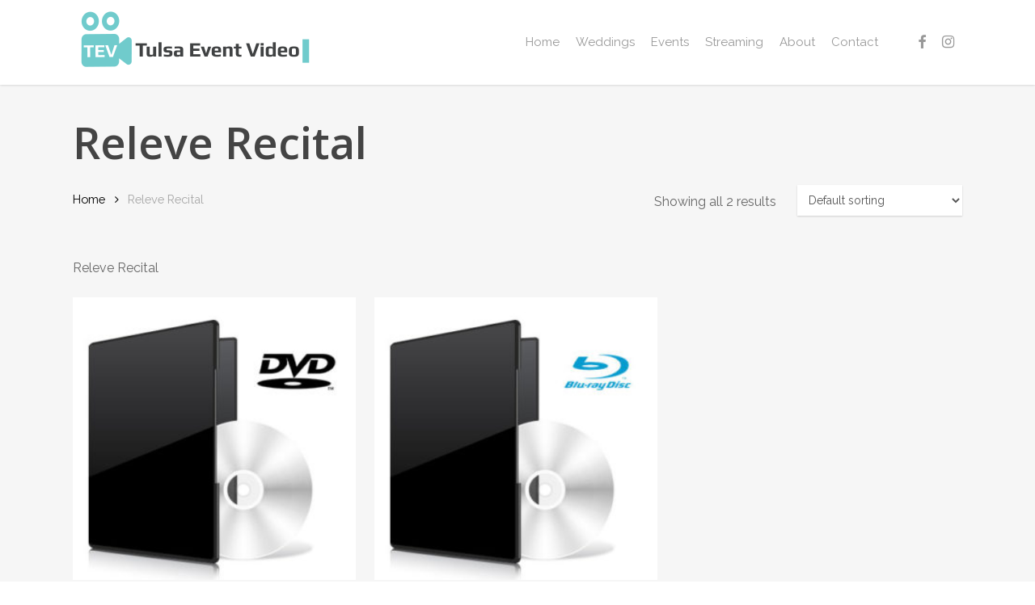

--- FILE ---
content_type: text/html; charset=utf-8
request_url: https://www.google.com/recaptcha/api2/anchor?ar=1&k=6LeaTocUAAAAAPYmFx9Sue_wM5P0uz6aGKFegMnj&co=aHR0cHM6Ly93d3cudHVsc2FldmVudHZpZGVvLmNvbTo0NDM.&hl=en&v=PoyoqOPhxBO7pBk68S4YbpHZ&size=invisible&anchor-ms=20000&execute-ms=30000&cb=uqxxjpoljxcu
body_size: 48814
content:
<!DOCTYPE HTML><html dir="ltr" lang="en"><head><meta http-equiv="Content-Type" content="text/html; charset=UTF-8">
<meta http-equiv="X-UA-Compatible" content="IE=edge">
<title>reCAPTCHA</title>
<style type="text/css">
/* cyrillic-ext */
@font-face {
  font-family: 'Roboto';
  font-style: normal;
  font-weight: 400;
  font-stretch: 100%;
  src: url(//fonts.gstatic.com/s/roboto/v48/KFO7CnqEu92Fr1ME7kSn66aGLdTylUAMa3GUBHMdazTgWw.woff2) format('woff2');
  unicode-range: U+0460-052F, U+1C80-1C8A, U+20B4, U+2DE0-2DFF, U+A640-A69F, U+FE2E-FE2F;
}
/* cyrillic */
@font-face {
  font-family: 'Roboto';
  font-style: normal;
  font-weight: 400;
  font-stretch: 100%;
  src: url(//fonts.gstatic.com/s/roboto/v48/KFO7CnqEu92Fr1ME7kSn66aGLdTylUAMa3iUBHMdazTgWw.woff2) format('woff2');
  unicode-range: U+0301, U+0400-045F, U+0490-0491, U+04B0-04B1, U+2116;
}
/* greek-ext */
@font-face {
  font-family: 'Roboto';
  font-style: normal;
  font-weight: 400;
  font-stretch: 100%;
  src: url(//fonts.gstatic.com/s/roboto/v48/KFO7CnqEu92Fr1ME7kSn66aGLdTylUAMa3CUBHMdazTgWw.woff2) format('woff2');
  unicode-range: U+1F00-1FFF;
}
/* greek */
@font-face {
  font-family: 'Roboto';
  font-style: normal;
  font-weight: 400;
  font-stretch: 100%;
  src: url(//fonts.gstatic.com/s/roboto/v48/KFO7CnqEu92Fr1ME7kSn66aGLdTylUAMa3-UBHMdazTgWw.woff2) format('woff2');
  unicode-range: U+0370-0377, U+037A-037F, U+0384-038A, U+038C, U+038E-03A1, U+03A3-03FF;
}
/* math */
@font-face {
  font-family: 'Roboto';
  font-style: normal;
  font-weight: 400;
  font-stretch: 100%;
  src: url(//fonts.gstatic.com/s/roboto/v48/KFO7CnqEu92Fr1ME7kSn66aGLdTylUAMawCUBHMdazTgWw.woff2) format('woff2');
  unicode-range: U+0302-0303, U+0305, U+0307-0308, U+0310, U+0312, U+0315, U+031A, U+0326-0327, U+032C, U+032F-0330, U+0332-0333, U+0338, U+033A, U+0346, U+034D, U+0391-03A1, U+03A3-03A9, U+03B1-03C9, U+03D1, U+03D5-03D6, U+03F0-03F1, U+03F4-03F5, U+2016-2017, U+2034-2038, U+203C, U+2040, U+2043, U+2047, U+2050, U+2057, U+205F, U+2070-2071, U+2074-208E, U+2090-209C, U+20D0-20DC, U+20E1, U+20E5-20EF, U+2100-2112, U+2114-2115, U+2117-2121, U+2123-214F, U+2190, U+2192, U+2194-21AE, U+21B0-21E5, U+21F1-21F2, U+21F4-2211, U+2213-2214, U+2216-22FF, U+2308-230B, U+2310, U+2319, U+231C-2321, U+2336-237A, U+237C, U+2395, U+239B-23B7, U+23D0, U+23DC-23E1, U+2474-2475, U+25AF, U+25B3, U+25B7, U+25BD, U+25C1, U+25CA, U+25CC, U+25FB, U+266D-266F, U+27C0-27FF, U+2900-2AFF, U+2B0E-2B11, U+2B30-2B4C, U+2BFE, U+3030, U+FF5B, U+FF5D, U+1D400-1D7FF, U+1EE00-1EEFF;
}
/* symbols */
@font-face {
  font-family: 'Roboto';
  font-style: normal;
  font-weight: 400;
  font-stretch: 100%;
  src: url(//fonts.gstatic.com/s/roboto/v48/KFO7CnqEu92Fr1ME7kSn66aGLdTylUAMaxKUBHMdazTgWw.woff2) format('woff2');
  unicode-range: U+0001-000C, U+000E-001F, U+007F-009F, U+20DD-20E0, U+20E2-20E4, U+2150-218F, U+2190, U+2192, U+2194-2199, U+21AF, U+21E6-21F0, U+21F3, U+2218-2219, U+2299, U+22C4-22C6, U+2300-243F, U+2440-244A, U+2460-24FF, U+25A0-27BF, U+2800-28FF, U+2921-2922, U+2981, U+29BF, U+29EB, U+2B00-2BFF, U+4DC0-4DFF, U+FFF9-FFFB, U+10140-1018E, U+10190-1019C, U+101A0, U+101D0-101FD, U+102E0-102FB, U+10E60-10E7E, U+1D2C0-1D2D3, U+1D2E0-1D37F, U+1F000-1F0FF, U+1F100-1F1AD, U+1F1E6-1F1FF, U+1F30D-1F30F, U+1F315, U+1F31C, U+1F31E, U+1F320-1F32C, U+1F336, U+1F378, U+1F37D, U+1F382, U+1F393-1F39F, U+1F3A7-1F3A8, U+1F3AC-1F3AF, U+1F3C2, U+1F3C4-1F3C6, U+1F3CA-1F3CE, U+1F3D4-1F3E0, U+1F3ED, U+1F3F1-1F3F3, U+1F3F5-1F3F7, U+1F408, U+1F415, U+1F41F, U+1F426, U+1F43F, U+1F441-1F442, U+1F444, U+1F446-1F449, U+1F44C-1F44E, U+1F453, U+1F46A, U+1F47D, U+1F4A3, U+1F4B0, U+1F4B3, U+1F4B9, U+1F4BB, U+1F4BF, U+1F4C8-1F4CB, U+1F4D6, U+1F4DA, U+1F4DF, U+1F4E3-1F4E6, U+1F4EA-1F4ED, U+1F4F7, U+1F4F9-1F4FB, U+1F4FD-1F4FE, U+1F503, U+1F507-1F50B, U+1F50D, U+1F512-1F513, U+1F53E-1F54A, U+1F54F-1F5FA, U+1F610, U+1F650-1F67F, U+1F687, U+1F68D, U+1F691, U+1F694, U+1F698, U+1F6AD, U+1F6B2, U+1F6B9-1F6BA, U+1F6BC, U+1F6C6-1F6CF, U+1F6D3-1F6D7, U+1F6E0-1F6EA, U+1F6F0-1F6F3, U+1F6F7-1F6FC, U+1F700-1F7FF, U+1F800-1F80B, U+1F810-1F847, U+1F850-1F859, U+1F860-1F887, U+1F890-1F8AD, U+1F8B0-1F8BB, U+1F8C0-1F8C1, U+1F900-1F90B, U+1F93B, U+1F946, U+1F984, U+1F996, U+1F9E9, U+1FA00-1FA6F, U+1FA70-1FA7C, U+1FA80-1FA89, U+1FA8F-1FAC6, U+1FACE-1FADC, U+1FADF-1FAE9, U+1FAF0-1FAF8, U+1FB00-1FBFF;
}
/* vietnamese */
@font-face {
  font-family: 'Roboto';
  font-style: normal;
  font-weight: 400;
  font-stretch: 100%;
  src: url(//fonts.gstatic.com/s/roboto/v48/KFO7CnqEu92Fr1ME7kSn66aGLdTylUAMa3OUBHMdazTgWw.woff2) format('woff2');
  unicode-range: U+0102-0103, U+0110-0111, U+0128-0129, U+0168-0169, U+01A0-01A1, U+01AF-01B0, U+0300-0301, U+0303-0304, U+0308-0309, U+0323, U+0329, U+1EA0-1EF9, U+20AB;
}
/* latin-ext */
@font-face {
  font-family: 'Roboto';
  font-style: normal;
  font-weight: 400;
  font-stretch: 100%;
  src: url(//fonts.gstatic.com/s/roboto/v48/KFO7CnqEu92Fr1ME7kSn66aGLdTylUAMa3KUBHMdazTgWw.woff2) format('woff2');
  unicode-range: U+0100-02BA, U+02BD-02C5, U+02C7-02CC, U+02CE-02D7, U+02DD-02FF, U+0304, U+0308, U+0329, U+1D00-1DBF, U+1E00-1E9F, U+1EF2-1EFF, U+2020, U+20A0-20AB, U+20AD-20C0, U+2113, U+2C60-2C7F, U+A720-A7FF;
}
/* latin */
@font-face {
  font-family: 'Roboto';
  font-style: normal;
  font-weight: 400;
  font-stretch: 100%;
  src: url(//fonts.gstatic.com/s/roboto/v48/KFO7CnqEu92Fr1ME7kSn66aGLdTylUAMa3yUBHMdazQ.woff2) format('woff2');
  unicode-range: U+0000-00FF, U+0131, U+0152-0153, U+02BB-02BC, U+02C6, U+02DA, U+02DC, U+0304, U+0308, U+0329, U+2000-206F, U+20AC, U+2122, U+2191, U+2193, U+2212, U+2215, U+FEFF, U+FFFD;
}
/* cyrillic-ext */
@font-face {
  font-family: 'Roboto';
  font-style: normal;
  font-weight: 500;
  font-stretch: 100%;
  src: url(//fonts.gstatic.com/s/roboto/v48/KFO7CnqEu92Fr1ME7kSn66aGLdTylUAMa3GUBHMdazTgWw.woff2) format('woff2');
  unicode-range: U+0460-052F, U+1C80-1C8A, U+20B4, U+2DE0-2DFF, U+A640-A69F, U+FE2E-FE2F;
}
/* cyrillic */
@font-face {
  font-family: 'Roboto';
  font-style: normal;
  font-weight: 500;
  font-stretch: 100%;
  src: url(//fonts.gstatic.com/s/roboto/v48/KFO7CnqEu92Fr1ME7kSn66aGLdTylUAMa3iUBHMdazTgWw.woff2) format('woff2');
  unicode-range: U+0301, U+0400-045F, U+0490-0491, U+04B0-04B1, U+2116;
}
/* greek-ext */
@font-face {
  font-family: 'Roboto';
  font-style: normal;
  font-weight: 500;
  font-stretch: 100%;
  src: url(//fonts.gstatic.com/s/roboto/v48/KFO7CnqEu92Fr1ME7kSn66aGLdTylUAMa3CUBHMdazTgWw.woff2) format('woff2');
  unicode-range: U+1F00-1FFF;
}
/* greek */
@font-face {
  font-family: 'Roboto';
  font-style: normal;
  font-weight: 500;
  font-stretch: 100%;
  src: url(//fonts.gstatic.com/s/roboto/v48/KFO7CnqEu92Fr1ME7kSn66aGLdTylUAMa3-UBHMdazTgWw.woff2) format('woff2');
  unicode-range: U+0370-0377, U+037A-037F, U+0384-038A, U+038C, U+038E-03A1, U+03A3-03FF;
}
/* math */
@font-face {
  font-family: 'Roboto';
  font-style: normal;
  font-weight: 500;
  font-stretch: 100%;
  src: url(//fonts.gstatic.com/s/roboto/v48/KFO7CnqEu92Fr1ME7kSn66aGLdTylUAMawCUBHMdazTgWw.woff2) format('woff2');
  unicode-range: U+0302-0303, U+0305, U+0307-0308, U+0310, U+0312, U+0315, U+031A, U+0326-0327, U+032C, U+032F-0330, U+0332-0333, U+0338, U+033A, U+0346, U+034D, U+0391-03A1, U+03A3-03A9, U+03B1-03C9, U+03D1, U+03D5-03D6, U+03F0-03F1, U+03F4-03F5, U+2016-2017, U+2034-2038, U+203C, U+2040, U+2043, U+2047, U+2050, U+2057, U+205F, U+2070-2071, U+2074-208E, U+2090-209C, U+20D0-20DC, U+20E1, U+20E5-20EF, U+2100-2112, U+2114-2115, U+2117-2121, U+2123-214F, U+2190, U+2192, U+2194-21AE, U+21B0-21E5, U+21F1-21F2, U+21F4-2211, U+2213-2214, U+2216-22FF, U+2308-230B, U+2310, U+2319, U+231C-2321, U+2336-237A, U+237C, U+2395, U+239B-23B7, U+23D0, U+23DC-23E1, U+2474-2475, U+25AF, U+25B3, U+25B7, U+25BD, U+25C1, U+25CA, U+25CC, U+25FB, U+266D-266F, U+27C0-27FF, U+2900-2AFF, U+2B0E-2B11, U+2B30-2B4C, U+2BFE, U+3030, U+FF5B, U+FF5D, U+1D400-1D7FF, U+1EE00-1EEFF;
}
/* symbols */
@font-face {
  font-family: 'Roboto';
  font-style: normal;
  font-weight: 500;
  font-stretch: 100%;
  src: url(//fonts.gstatic.com/s/roboto/v48/KFO7CnqEu92Fr1ME7kSn66aGLdTylUAMaxKUBHMdazTgWw.woff2) format('woff2');
  unicode-range: U+0001-000C, U+000E-001F, U+007F-009F, U+20DD-20E0, U+20E2-20E4, U+2150-218F, U+2190, U+2192, U+2194-2199, U+21AF, U+21E6-21F0, U+21F3, U+2218-2219, U+2299, U+22C4-22C6, U+2300-243F, U+2440-244A, U+2460-24FF, U+25A0-27BF, U+2800-28FF, U+2921-2922, U+2981, U+29BF, U+29EB, U+2B00-2BFF, U+4DC0-4DFF, U+FFF9-FFFB, U+10140-1018E, U+10190-1019C, U+101A0, U+101D0-101FD, U+102E0-102FB, U+10E60-10E7E, U+1D2C0-1D2D3, U+1D2E0-1D37F, U+1F000-1F0FF, U+1F100-1F1AD, U+1F1E6-1F1FF, U+1F30D-1F30F, U+1F315, U+1F31C, U+1F31E, U+1F320-1F32C, U+1F336, U+1F378, U+1F37D, U+1F382, U+1F393-1F39F, U+1F3A7-1F3A8, U+1F3AC-1F3AF, U+1F3C2, U+1F3C4-1F3C6, U+1F3CA-1F3CE, U+1F3D4-1F3E0, U+1F3ED, U+1F3F1-1F3F3, U+1F3F5-1F3F7, U+1F408, U+1F415, U+1F41F, U+1F426, U+1F43F, U+1F441-1F442, U+1F444, U+1F446-1F449, U+1F44C-1F44E, U+1F453, U+1F46A, U+1F47D, U+1F4A3, U+1F4B0, U+1F4B3, U+1F4B9, U+1F4BB, U+1F4BF, U+1F4C8-1F4CB, U+1F4D6, U+1F4DA, U+1F4DF, U+1F4E3-1F4E6, U+1F4EA-1F4ED, U+1F4F7, U+1F4F9-1F4FB, U+1F4FD-1F4FE, U+1F503, U+1F507-1F50B, U+1F50D, U+1F512-1F513, U+1F53E-1F54A, U+1F54F-1F5FA, U+1F610, U+1F650-1F67F, U+1F687, U+1F68D, U+1F691, U+1F694, U+1F698, U+1F6AD, U+1F6B2, U+1F6B9-1F6BA, U+1F6BC, U+1F6C6-1F6CF, U+1F6D3-1F6D7, U+1F6E0-1F6EA, U+1F6F0-1F6F3, U+1F6F7-1F6FC, U+1F700-1F7FF, U+1F800-1F80B, U+1F810-1F847, U+1F850-1F859, U+1F860-1F887, U+1F890-1F8AD, U+1F8B0-1F8BB, U+1F8C0-1F8C1, U+1F900-1F90B, U+1F93B, U+1F946, U+1F984, U+1F996, U+1F9E9, U+1FA00-1FA6F, U+1FA70-1FA7C, U+1FA80-1FA89, U+1FA8F-1FAC6, U+1FACE-1FADC, U+1FADF-1FAE9, U+1FAF0-1FAF8, U+1FB00-1FBFF;
}
/* vietnamese */
@font-face {
  font-family: 'Roboto';
  font-style: normal;
  font-weight: 500;
  font-stretch: 100%;
  src: url(//fonts.gstatic.com/s/roboto/v48/KFO7CnqEu92Fr1ME7kSn66aGLdTylUAMa3OUBHMdazTgWw.woff2) format('woff2');
  unicode-range: U+0102-0103, U+0110-0111, U+0128-0129, U+0168-0169, U+01A0-01A1, U+01AF-01B0, U+0300-0301, U+0303-0304, U+0308-0309, U+0323, U+0329, U+1EA0-1EF9, U+20AB;
}
/* latin-ext */
@font-face {
  font-family: 'Roboto';
  font-style: normal;
  font-weight: 500;
  font-stretch: 100%;
  src: url(//fonts.gstatic.com/s/roboto/v48/KFO7CnqEu92Fr1ME7kSn66aGLdTylUAMa3KUBHMdazTgWw.woff2) format('woff2');
  unicode-range: U+0100-02BA, U+02BD-02C5, U+02C7-02CC, U+02CE-02D7, U+02DD-02FF, U+0304, U+0308, U+0329, U+1D00-1DBF, U+1E00-1E9F, U+1EF2-1EFF, U+2020, U+20A0-20AB, U+20AD-20C0, U+2113, U+2C60-2C7F, U+A720-A7FF;
}
/* latin */
@font-face {
  font-family: 'Roboto';
  font-style: normal;
  font-weight: 500;
  font-stretch: 100%;
  src: url(//fonts.gstatic.com/s/roboto/v48/KFO7CnqEu92Fr1ME7kSn66aGLdTylUAMa3yUBHMdazQ.woff2) format('woff2');
  unicode-range: U+0000-00FF, U+0131, U+0152-0153, U+02BB-02BC, U+02C6, U+02DA, U+02DC, U+0304, U+0308, U+0329, U+2000-206F, U+20AC, U+2122, U+2191, U+2193, U+2212, U+2215, U+FEFF, U+FFFD;
}
/* cyrillic-ext */
@font-face {
  font-family: 'Roboto';
  font-style: normal;
  font-weight: 900;
  font-stretch: 100%;
  src: url(//fonts.gstatic.com/s/roboto/v48/KFO7CnqEu92Fr1ME7kSn66aGLdTylUAMa3GUBHMdazTgWw.woff2) format('woff2');
  unicode-range: U+0460-052F, U+1C80-1C8A, U+20B4, U+2DE0-2DFF, U+A640-A69F, U+FE2E-FE2F;
}
/* cyrillic */
@font-face {
  font-family: 'Roboto';
  font-style: normal;
  font-weight: 900;
  font-stretch: 100%;
  src: url(//fonts.gstatic.com/s/roboto/v48/KFO7CnqEu92Fr1ME7kSn66aGLdTylUAMa3iUBHMdazTgWw.woff2) format('woff2');
  unicode-range: U+0301, U+0400-045F, U+0490-0491, U+04B0-04B1, U+2116;
}
/* greek-ext */
@font-face {
  font-family: 'Roboto';
  font-style: normal;
  font-weight: 900;
  font-stretch: 100%;
  src: url(//fonts.gstatic.com/s/roboto/v48/KFO7CnqEu92Fr1ME7kSn66aGLdTylUAMa3CUBHMdazTgWw.woff2) format('woff2');
  unicode-range: U+1F00-1FFF;
}
/* greek */
@font-face {
  font-family: 'Roboto';
  font-style: normal;
  font-weight: 900;
  font-stretch: 100%;
  src: url(//fonts.gstatic.com/s/roboto/v48/KFO7CnqEu92Fr1ME7kSn66aGLdTylUAMa3-UBHMdazTgWw.woff2) format('woff2');
  unicode-range: U+0370-0377, U+037A-037F, U+0384-038A, U+038C, U+038E-03A1, U+03A3-03FF;
}
/* math */
@font-face {
  font-family: 'Roboto';
  font-style: normal;
  font-weight: 900;
  font-stretch: 100%;
  src: url(//fonts.gstatic.com/s/roboto/v48/KFO7CnqEu92Fr1ME7kSn66aGLdTylUAMawCUBHMdazTgWw.woff2) format('woff2');
  unicode-range: U+0302-0303, U+0305, U+0307-0308, U+0310, U+0312, U+0315, U+031A, U+0326-0327, U+032C, U+032F-0330, U+0332-0333, U+0338, U+033A, U+0346, U+034D, U+0391-03A1, U+03A3-03A9, U+03B1-03C9, U+03D1, U+03D5-03D6, U+03F0-03F1, U+03F4-03F5, U+2016-2017, U+2034-2038, U+203C, U+2040, U+2043, U+2047, U+2050, U+2057, U+205F, U+2070-2071, U+2074-208E, U+2090-209C, U+20D0-20DC, U+20E1, U+20E5-20EF, U+2100-2112, U+2114-2115, U+2117-2121, U+2123-214F, U+2190, U+2192, U+2194-21AE, U+21B0-21E5, U+21F1-21F2, U+21F4-2211, U+2213-2214, U+2216-22FF, U+2308-230B, U+2310, U+2319, U+231C-2321, U+2336-237A, U+237C, U+2395, U+239B-23B7, U+23D0, U+23DC-23E1, U+2474-2475, U+25AF, U+25B3, U+25B7, U+25BD, U+25C1, U+25CA, U+25CC, U+25FB, U+266D-266F, U+27C0-27FF, U+2900-2AFF, U+2B0E-2B11, U+2B30-2B4C, U+2BFE, U+3030, U+FF5B, U+FF5D, U+1D400-1D7FF, U+1EE00-1EEFF;
}
/* symbols */
@font-face {
  font-family: 'Roboto';
  font-style: normal;
  font-weight: 900;
  font-stretch: 100%;
  src: url(//fonts.gstatic.com/s/roboto/v48/KFO7CnqEu92Fr1ME7kSn66aGLdTylUAMaxKUBHMdazTgWw.woff2) format('woff2');
  unicode-range: U+0001-000C, U+000E-001F, U+007F-009F, U+20DD-20E0, U+20E2-20E4, U+2150-218F, U+2190, U+2192, U+2194-2199, U+21AF, U+21E6-21F0, U+21F3, U+2218-2219, U+2299, U+22C4-22C6, U+2300-243F, U+2440-244A, U+2460-24FF, U+25A0-27BF, U+2800-28FF, U+2921-2922, U+2981, U+29BF, U+29EB, U+2B00-2BFF, U+4DC0-4DFF, U+FFF9-FFFB, U+10140-1018E, U+10190-1019C, U+101A0, U+101D0-101FD, U+102E0-102FB, U+10E60-10E7E, U+1D2C0-1D2D3, U+1D2E0-1D37F, U+1F000-1F0FF, U+1F100-1F1AD, U+1F1E6-1F1FF, U+1F30D-1F30F, U+1F315, U+1F31C, U+1F31E, U+1F320-1F32C, U+1F336, U+1F378, U+1F37D, U+1F382, U+1F393-1F39F, U+1F3A7-1F3A8, U+1F3AC-1F3AF, U+1F3C2, U+1F3C4-1F3C6, U+1F3CA-1F3CE, U+1F3D4-1F3E0, U+1F3ED, U+1F3F1-1F3F3, U+1F3F5-1F3F7, U+1F408, U+1F415, U+1F41F, U+1F426, U+1F43F, U+1F441-1F442, U+1F444, U+1F446-1F449, U+1F44C-1F44E, U+1F453, U+1F46A, U+1F47D, U+1F4A3, U+1F4B0, U+1F4B3, U+1F4B9, U+1F4BB, U+1F4BF, U+1F4C8-1F4CB, U+1F4D6, U+1F4DA, U+1F4DF, U+1F4E3-1F4E6, U+1F4EA-1F4ED, U+1F4F7, U+1F4F9-1F4FB, U+1F4FD-1F4FE, U+1F503, U+1F507-1F50B, U+1F50D, U+1F512-1F513, U+1F53E-1F54A, U+1F54F-1F5FA, U+1F610, U+1F650-1F67F, U+1F687, U+1F68D, U+1F691, U+1F694, U+1F698, U+1F6AD, U+1F6B2, U+1F6B9-1F6BA, U+1F6BC, U+1F6C6-1F6CF, U+1F6D3-1F6D7, U+1F6E0-1F6EA, U+1F6F0-1F6F3, U+1F6F7-1F6FC, U+1F700-1F7FF, U+1F800-1F80B, U+1F810-1F847, U+1F850-1F859, U+1F860-1F887, U+1F890-1F8AD, U+1F8B0-1F8BB, U+1F8C0-1F8C1, U+1F900-1F90B, U+1F93B, U+1F946, U+1F984, U+1F996, U+1F9E9, U+1FA00-1FA6F, U+1FA70-1FA7C, U+1FA80-1FA89, U+1FA8F-1FAC6, U+1FACE-1FADC, U+1FADF-1FAE9, U+1FAF0-1FAF8, U+1FB00-1FBFF;
}
/* vietnamese */
@font-face {
  font-family: 'Roboto';
  font-style: normal;
  font-weight: 900;
  font-stretch: 100%;
  src: url(//fonts.gstatic.com/s/roboto/v48/KFO7CnqEu92Fr1ME7kSn66aGLdTylUAMa3OUBHMdazTgWw.woff2) format('woff2');
  unicode-range: U+0102-0103, U+0110-0111, U+0128-0129, U+0168-0169, U+01A0-01A1, U+01AF-01B0, U+0300-0301, U+0303-0304, U+0308-0309, U+0323, U+0329, U+1EA0-1EF9, U+20AB;
}
/* latin-ext */
@font-face {
  font-family: 'Roboto';
  font-style: normal;
  font-weight: 900;
  font-stretch: 100%;
  src: url(//fonts.gstatic.com/s/roboto/v48/KFO7CnqEu92Fr1ME7kSn66aGLdTylUAMa3KUBHMdazTgWw.woff2) format('woff2');
  unicode-range: U+0100-02BA, U+02BD-02C5, U+02C7-02CC, U+02CE-02D7, U+02DD-02FF, U+0304, U+0308, U+0329, U+1D00-1DBF, U+1E00-1E9F, U+1EF2-1EFF, U+2020, U+20A0-20AB, U+20AD-20C0, U+2113, U+2C60-2C7F, U+A720-A7FF;
}
/* latin */
@font-face {
  font-family: 'Roboto';
  font-style: normal;
  font-weight: 900;
  font-stretch: 100%;
  src: url(//fonts.gstatic.com/s/roboto/v48/KFO7CnqEu92Fr1ME7kSn66aGLdTylUAMa3yUBHMdazQ.woff2) format('woff2');
  unicode-range: U+0000-00FF, U+0131, U+0152-0153, U+02BB-02BC, U+02C6, U+02DA, U+02DC, U+0304, U+0308, U+0329, U+2000-206F, U+20AC, U+2122, U+2191, U+2193, U+2212, U+2215, U+FEFF, U+FFFD;
}

</style>
<link rel="stylesheet" type="text/css" href="https://www.gstatic.com/recaptcha/releases/PoyoqOPhxBO7pBk68S4YbpHZ/styles__ltr.css">
<script nonce="tqypheJN0kFRhLjcdIy2IQ" type="text/javascript">window['__recaptcha_api'] = 'https://www.google.com/recaptcha/api2/';</script>
<script type="text/javascript" src="https://www.gstatic.com/recaptcha/releases/PoyoqOPhxBO7pBk68S4YbpHZ/recaptcha__en.js" nonce="tqypheJN0kFRhLjcdIy2IQ">
      
    </script></head>
<body><div id="rc-anchor-alert" class="rc-anchor-alert"></div>
<input type="hidden" id="recaptcha-token" value="[base64]">
<script type="text/javascript" nonce="tqypheJN0kFRhLjcdIy2IQ">
      recaptcha.anchor.Main.init("[\x22ainput\x22,[\x22bgdata\x22,\x22\x22,\[base64]/[base64]/[base64]/[base64]/[base64]/[base64]/KGcoTywyNTMsTy5PKSxVRyhPLEMpKTpnKE8sMjUzLEMpLE8pKSxsKSksTykpfSxieT1mdW5jdGlvbihDLE8sdSxsKXtmb3IobD0odT1SKEMpLDApO08+MDtPLS0pbD1sPDw4fFooQyk7ZyhDLHUsbCl9LFVHPWZ1bmN0aW9uKEMsTyl7Qy5pLmxlbmd0aD4xMDQ/[base64]/[base64]/[base64]/[base64]/[base64]/[base64]/[base64]\\u003d\x22,\[base64]\x22,\x22C8KAw4/Dl3/DvMOww5fDssOBw6ZKOsOhwowjw4MUwp8NRsOaPcO8w6/Dt8Ktw7vDjUjCvsO0w5XDt8Kiw69UQnYZwpXCkVTDhcK/fGR2RMOjUwd5w5rDmMO4w7rDkilUwqECw4Jgwr7DnMK+CEEFw4LDhcOCScODw4NNDDDCrcOkPjETw5RWXsK/wofDhSXCgkbCm8OYEWrDrsOhw6fDsMOsdmLCs8OOw4EIa2jCmcKwwqt6woTCgHVHUHfDvAbCoMObfz7Cl8KKFWVkMsOSLcKZK8OlwrEYw7zCqjZpKMK3DcOsD8K1D8O5VQPCkFXCrnPDpcKQLsO2KcKpw7RBXsKSe8OUwqY/[base64]/DqsKiVQEtwo8Qwro6T8Ogw4xVw6vDisKyADIwb0o8VjYOARjDusObGlV2w4fDtMOVw5bDg8OIw5Z7w6zCisOVw7LDkMOIJn55w4JpGMOFw5rDrBDDrMOEw5YgwohaC8ODAcKXanPDrcKEwqfDoEU/RToyw7kcTMK5w7bCpsOmdFJTw5ZAGcOMbUvDmsKgwoRhPMOlblXDq8K4G8KUDG09QcKyEzMXIjctwoTDmsOkKcObwqpKegjCqV3ChMK3djoAwo0FAsOkJSTDucKuWTxrw5bDkcK5IFN+CMKPwoJYEQliCcKeXk7CqXLDgipyUUbDvikew4Jtwq82AAIAZG/DksOywppjdsOoFy5XJMKYeXxPwp4bwofDgFl1RGbDrhPDn8KNGcKSwqfCoF1uecOMwqR4bsKNDjbDhXgjFHYGG1/CsMOLw7jDk8KawprDl8OzRcKUUVoFw7TCl0FVwp8/e8Kha3/Cg8Kowp/CoMOcw5DDvMOsPMKLD8ONw5bChSfCk8Kiw6tcVHBwwo7DpsOgbMOZC8KuAMK/wpIvDE4maR5MckTDogHDoFXCucKLwonCiXfDksOmUsKVd8O7NigLwpcoAF8Owp4Mwr3CvsKgw4FYYWfDlMOYwr3Ck0PDhMOFwodJTcOWwr1CP8OfaRvCryNVwq1qY2rDlCbCuyDCtsOfH8KLO0DDusOSwqLDgUpWw7rCuMOwwqPCksOlc8K8IXh9LMO7w4BgLW/CkHPCqnbCqMOKCFsXwrlrQzV7Q8KWwqDCmMOJQR7CuxcrawwmYmTDs2okCj3Dng/Dvj5oHE7CqsOWwrHDrMKwwqDCvV0gw5jDtMKxwrEIMcOMQ8Kuw4ATw6Brw4jDgsOQwrwCJWtaZ8KjYhZDw4tfwqRFWHpMdRjCn3PCpcKXwqN5fDo6woXChsOtw6gRw57CuMOswoMAdMOIGSTDqA8OU1rDsEbDisOXwos3wpR5Cwxtwr/CvhR/aUhtVMOpw4PDthfDuMO4MMO3PTBLVVXCqmjDt8Okw5XChjDCksOuN8KEw4gAw53DmMO9w556McOaNcOsw7DCgi1hKBLDnxbDvkfDqcKnTsOHBxELw7VbAlbCgMKvP8Kuw5k6wp4Qw78awpTDrcKiwrjDhUoiHVrDi8OAw4DDj8OCwp3DuzROwr9/w6fDnUDDksO3T8K3woHDqcKsXsOza1gyC8OvwrfDkw/[base64]/Cp1gBwqVpwrlCScOpw77CnBIiwqteFzFPwrrCn3fDs8K1ecO1w77DkRc3TA3DqTgPSnfDuQVgw7R/[base64]/[base64]/[base64]/WcKMETvDimTCtcK2w5w9SmzDukdmwrDCp8K+wp/DtcKJw5nDlsOSw64zw57CpDfChsO2SsOewqI3w5dFwrgKAMOZFkDDtQ9tw5HCr8O8QGTCphgcwr0PHsKnw6zDgVXCt8K/SQTDuMKQW3rChMOBGgzCoRvDmmY6Q8Ocw6c8w4XDuCzDqcKXw7nDusKIR8OowplDwrHDpsOqwrJ4w7TDtcKmNsOmwpUIScOBIwt6w6LDhcKlwp8xT17Dmn/DtAk6anxKw5PCuMK/worCmMKfCMKHwp/DvhMaGMKkwp9cwq7CuMKVDRfCmcKpw77DnwUEw4/Cqk91wqcZAcK7w7oFNMOHRMK2AsO6GsOmw7nDjCHCi8OhdX4wZE3Du8O/QsKJG2A7XgYDw41Pw7cxdMOfw5kNahUhZcOcWMONw5LDpCzCtcOYwpTCrRnDlRrDv8OVKMKqwoFXVsK7AsOpdQ3ClsO+woLCoT5CwpnDg8OabzDDtMOlwpDCuVXChsKPVGUuw6gaDcO/wrQSw5jDkjjDqDM/[base64]/QHsdwpnDtEoWBsOuaUIOwqXDpsKJw6Zjw7PCg8KudMOLw6rDuhrCmsOnK8O+w73DoWrCjiXCjsOuwpgbw4rDqn7CusOcS8KzJW3DksORIcKUNsKkw70Iw7Zgw50jeWjCg2nChzTCtsOQD2dNMj7Cqkk3wqg8TjzCu8KdTgQEK8Kcw5Vow5PCu13DrcKLw4VSw5/CnsOVwqQ/PMOzwpI9w7PDtcKoL0rCqRHCjcKzwq9rRFTCjsOtJlPChsOsZsK4SCdjXcKmwobDkMKwLFPDicOew40rXWDDicOrLAvCucK/U1jDhsKZwos0wpzDhFXDshhew69jGMO/[base64]/DtnbCnsKRw6FRKirDvcOlNR4awpTChsKtw7PDoUtXYcOZwoJpw5QlH8OjLMOuZ8K5wqodK8OjJcKsVsOfwr3CisKJHyQMbxwtLB9jw6hNwpjDocKEfcO3YA3Dv8K3bxwORMODJsOsw4PDrMK8TAJxw5/[base64]/[base64]/CvMKSd0NFw5/DicOjfcOtP8Ohw4zDkUbDqjMNVB/Ck8OTwpDCoMKgDGvCisOVw47CkGxma1PCrcO/[base64]/DnyJsw4MrwqpGOsO6wq5VUsOvw50sXsOVw4wUDnM2aw1wwq7CkgoMd1XCokYmOMKxbSkpB0ZqfxcnBcOVw4fCu8Kqw4xwwrsmT8KnN8O0w7xcwrPDr8OnKh4AASbCh8Onw4pJd8OzwrXCnER/w4fDulvCpsK6CcOPw4h/BGUZAwlvwpFKVSbDs8K3esONTMKPNcKhwqrDicKbRVJgSULCpMOwEmrDm3DCnFMYw6BtPsO/wqNKw7zCq1xFw6/Dh8Kjw7UHI8Kfw5rCrXPDj8O+w7BOOAIzwpLCs8OZwrzCsgAJWTkaLDPCiMKXwrbCgMOSwqRTwrgNw6HCnsKDw5l0Z3nCnk7DlEoMfXvDp8KOF8K8CBVcwqLDiEAPCQjCoMKnw4IBS8OSNi9ZYxtswrJSw5TCh8OHw5fDsVorw6/[base64]/Dq8Oib8OWw4bCk8OywqTChmjDssOFw6wkXMOTDsKNPhjCrmnDg8K0bBPDlMOfO8OJFGjCnMKLeyc1wo7DssOKK8KBYVLCnXnDpsKrwrnDgk0DRi8pw7MYw70gw4HCkEfDr8KywofDhAYuJxw1wpkaVRFjVG/Ch8OJOMOpIVNcQxrDqsKNZV/DocOAKlnDhsOcesOvwqM4wq1ZcRTCvsOSw6fCvsOUw7zCvMOjw67CgsOnwoDCnMORV8OIaCvDr23ClsKTVMOjwq0mXCdXEQrDtBY6T2LClConw6o6eE1VKsKhwpXDi8OWwovCjlDDhnzCgHtdBsOhecK0wqF4IGHDgHVkw4dSwqzChCEqwo/DkTXDt1o4RGPDsxLCjCBew4t0U8K4PcKWfELDo8OVwrzCuMKDwqTDhMKMLcKwIMO3wrB5wp3DqcKzwqA6wo7DjMK5Bn3Cqz0XwqnDmQrDoHHCgcO3wqQswoXClFLCuD0eNcOgw7/Ct8OQPDzDjcOBwoVMwovCgB/CtsKHQcO7wrfCgcKHwqUQQcOBDMKPwqTDlCbCscOtw7/CkGXDtw0nd8OIWMKYcsKfw4kCwoTCoS8ZL8K1w7fChmR9DsKVwrrCuMKCAsK6wp7DgcOkw54qQX0Iw4kSUcK2wpnDnjV0w6jDiRTCo0HDoMKow7xMYsKcwqkRMUx0wp7DrGdkDnJORsOUbMOZXlfDlWjCpSg8FhtXw5TCiFpKNsKPFMKyST/Dj1dGF8KZw7R9VcOYwrhgdMKdwq7CgUAMRxVLDzxHNcKpw7HDhsKaacKyw5tqw7LCuxzCty1Mw53CrlDClMKUwqQmwq/DmG/Cm0pHwoUaw7PDrgAowpkDw5PCu1vCrwdGLXxyEyJRwqTCi8OVM8O0eS5SXMO4wpnCjcOLw6PCq8O4wpMhP3nDuT8Bw5VSRsOEwqzCn0/DgMKaw5EPw5PCh8O0dgLCo8K6w67DoTk5Em3Cr8OcwrJhJWxCacOww4fCnsOWEHAwwrDCucOWw6XCtcKtwoMxBcKrZcOzw5NNw7nDp2JCFSVqOMOTenrCl8O3VGJUw4/ClsKew7ZyOxvCtgDDhcKmeMOMeVrCiExiwpsoTn3Ck8OxcMK9QHFbUMOAC397w7E6w4HCrMKGS03DuClew73CtMKQwrsBwr3CrcOowr/DrRjDuQVSw7fCksOowphEDCNNwqd2w7s8w7jCsCx6bBvCuQDDkHJefRgvBsOfaUAJwqFEcD99bz3DvlEmwovDosOAw4JuO1PDiEUKw6cUw4LClxtmG8K8Vy1xwplRH8Oawosew6LCjnsZw7fDs8OiL0XDkzjDsmQxwpUzFsK0w7IYwrvCpsOSw4/CpB9qYcKadsO6HgPCpybDvMKlwqFZQ8OZwq0fEMOEwp1uwqdaPsKcNjjDiFPDq8O7YS0Ww5hsPB3CgA9EwpzCjMKIbcK7R8O+BsKuw4zCi8Ovwqlfwp9TRADDkm5yTSFiwqJmc8KKwoMTwrHDqCUAO8O9ISAFfMOuwpHDkAxhwr9tF3fDgSvDiAzCj2TDksOJbcO/[base64]/DncK6w41sDG4rwqnCrhYTH8OGcMK+KsOfI0BoAMKjIz13wrs1wotlacKaw73CqcKhQcOiw5LCpUxMGGnDgGjDsMKpQU/DgsO+BVdRB8Kxw5kGJhvChV/CtmXDkMK7AVXClsO8wp8vJx0WLlnDvCjCl8OjJDZSw7wWZHTDu8Ktw6sAwogEZsOYw7AWw43DhMOxwoAwbntkW0nDg8KDOzvCssKAw43CqcKYw5ZDAsOVdHFeaCLDjcOVwq4rPWLCuMKtwolaQyRuwpc7JUrDpBfCsUgew5/DmWPCosOMG8Kbw5Nsw7INRDZbQComw47DjRdpw4/[base64]/REPDq1lMKcKswrQtQsO3w5YMwpNXw5jDlsKbwrvDlxzDr2HCqi5pw7EvwqDDq8OMw4TCmQ8HwqbDtG/CusKGw6Ygw4fCo1HCsTNiS0A8NwjChcKgwpRSwqDDlhbDpcOnwoMawpHDi8KQOMK5JsO5GTHCvigjwrXCqsO8wojDjcOAHMOsFg0Ow7RNX0vDocOVwp1aw7TDmE/DtFfCn8O0S8Oyw68Cw69LRGDChE/DmS9yajrCkGLDtsKQMwLDilRew6LChsORw5TCo2gjw4JKDgvCqx1Aw53DncOZX8OwcyBuHBjCujXDqMOWwqvDk8OiwpTDtMOKwq1Hw6vCucKhXxAmwrBqwr7Coy3DtcOjw4xlVcOlw7QtDMK3w6cJw60LLgDDvMKMBMK2SMOcwqHDrsOHwrVoXlIgw6rDgzpGV1/CgsOpI01kwpfDj8KlwokYScOOY0hvJsK2K8OUwpzCiMKVIMKEwprDqMKqMsK3MsOzRz5Mw68Zcwg3e8OgGVR/XArClsKpw5oLZGxyOMK2w6bCuCgeJzNZGMOpw7LCgMOmwrHDhcKvDcOPwpHDo8KIWlbCg8OHw7jCvcKEwpcUU8OmwoPCpk3DnznChsO0w5bDhDHDg240P2o/w4M6H8OHCsKHwpJTw4c5wpnCjcOfw64Pw6XDl2Qrw7QJZMKAMDLDqgYFw6UYwoxZSBXDhFInw74dQ8KTwoNcH8KCwrk1w6F9VMKuZ3MiC8KXOcKmWkQ9w4tGZ2bDrcOgCMK1w6PCvQLDu3vCkMOFw43CmmFgdcK4w4bCqsOQMMOrwodlw4XDmMOXX8KeZMO7w6/DmcOVFUw7w7l7eMKQA8Oaw5/DosKRLD1fdsKCQ8Oiw4czw6/Du8KmJcKlV8KhBWrDsMKEwrJITsKaPT17DMOGw7h1wqkjX8OYFcOrwq5mwrdcw7rDlcOjWy/DrsONwrQfMSXDrsOyK8OkMQzCmW/CnMKkZ1YOX8K9LsKiXyw6JcKIUsOiTsOrIcO8OFUqPBpyZsObGVtMYDfCoBVrw7QHdSkeHsOoGEbDoF5Vw60owqZxfilyw7rDgcOzQmJuwqxOw79Zw5DCoxvDhUnDqsKoPAXChU/Cg8O+ZcKAw70IOsKFLh/DhsK8w6bDh1nDmn7Dtmg+wpTClmPDisOUeMOJeCd4OVXCi8KQw6BMwqthw4xuw5DCpcKyWMKpLcKYwpNlKBZ0RcKlbXYPw7BYIFdaw5obwqo3blgvVgx/[base64]/F0vDqcOMw7zCjcKGM3PDiXQQw5EhwrPDt8K+w4RpwqFxw6XChcOAwpULw4p8w4wvw4fDmMKkw5HDoSTCtcOVGTvDmEzCtjTDngXCocKdNMOeGcKRwpfCksK+PB3CvsOWw6A9dWDCisKmScKJNcOGesOzdRHCngnDrh/DmwQ6H0IeUUMmw48kw5zCvgLDnMOpcGcpahvDnsOpw7YWw4QFalvCgsKuwpbDjcO3wq7Cp27DucO7w5ULwoLDvsKAwrlgHDrDpMKKf8KwGMKjVcOkMsKRbsKPWAtbbzjClUbCusOBT2bDo8KFwqjChcO3w5zCiBrCrAoYw6HCundyQ3/[base64]/w75DIitew6/[base64]/DjcOnw5owasOJZcOCwodow65eQsKjw5psw6XDh8OZBBTCo8KFw5tCwqR6w43ChsKcMExjM8OzHMKPPWbDowvDtcOiwrUawqNOwrDCoxcLQHXCk8KqwoTCvMKQw6PCtzgQJEIcw6Uhw7TCoWFSFlvCgUbDusOAw6rDnyrCgsOGEX/CtMKNQhPDhcOXw5IdZcO7w6DDgUvDu8Onb8KWPsKIwrPDt2XCq8KWeMO/w7rDuTNxw7MIa8OCwrTChhl/wp0iwr/CuUTDtn4Bw47Ck3LDjCUQNsKMHgjCj1lSF8KiPVoWBsKgFsK+bifCqwXDhcO3Gl1Ew5F3wrg/P8KZw63DrsKtc2PCgsO7w48EwqFwwr0lBjbCicKkwrkVwr/CtD3DvHnDosO6McK3ZxtOZyhdw5bDtT4Lw6PDi8OXwrTDl2sWdXPCjsKkJ8Kiwr0dUHQxEMKicMKSKB9NamvDhcOVY3NUwqxkw6wvE8Kewo/CqcO9SsKuwpkXZsOdwqzCj0/DnDVrHHxXEcOyw5kJw757ZHU+wqDDvG7DlMKgccOaZwXDi8KLwo86w5ANUsOeN2zDp3fCnsOnwoF9asKnQ3kqw4PCjMOSw51Pw57DqsKjS8ODARQVwqhiJGlRwpIoworCmwTDkA3CuMKdwqnDnsOAeDTDocKbUWBRw6nCpzkowoM/QTRKw6PDtsOyw4DCj8KSR8KYwozCp8O4e8OlU8OlMsOfwq0HesOkM8KyPsOxBEPDqXbCiHDCocOVOCnDu8KUU2rDn8KrOcK2T8KVOsO7w4bDgy7CuMOBwooQN8KnR8OaXWI0YsO6w7HCsMKmw6Izwo3Dth/[base64]/ChUobwoQCw7B3wrDCtsOXKcOKHlnCgcORw7rDm8KsPMOELV7CliRGO8O0NU4bw5rDilXCuMOSwpw5VTkKw6xWw6fCrsObw6XClsKow5AsZMO0w7lbwoXDhMOLEMKswo1cFwjCrz7DqcOHwo/[base64]/NcKiw5vCosOgwr8KRTjDqlTDmGsww510EMOrw71fJ8KzwrQZYsOEBsOgwqoHw7tGfiLCvMKPaQXDnjvCuR/Cq8K3GsOawrQSwq7DhhF6ChIlwpBOwqo/WsKPfkjDpRVjek7Dg8K8wpxscMKLa8O9wrApS8Krw6tTSHQVwpbDv8K6FmXCg8OOwqnDiMKbUQtxwrV6FwcvXyHDunJ0fl4HwqrCnhMVTkxqE8Ojwp/DucKlwrbDhWMgDSDCk8OPeMK+G8Kaw43CjBkGw6AUd1PCnFU+worDmyMYw67DoBbCssO8csKlw5YLw69gwpkew5B0wp5CwqDDrDAEKcOwesOzWxPCm2vDk2QIfAE/wokXw7QRw59Ww6Jew4nCrsKESsK5wrvCuExcw78tw4vCnzkJwppKw6/DrMOsEw3ChihMPMO+wolkw5lOw7DCnlfDmcKHwqslPmo9wpxpw6tYwoAKJGMpwofDisKiC8Osw4zCkmIdwp05RwxGw6PCvsK7wrlnw5LDmjcJw6DDkCB5UMKPYsO1w7jCnkFowqjDpBNOXVTCqC8lw6Y3w5DCtx9fwr4cNC/CrcK9w5jCl3rDisOHwqsFTsK2WMK3dQo+wojDuCXCjsKwTw5TZCwGTAnCqz0LQXoaw7lgdx83ccKTwpN1wo3Cn8O3woLDhMONGCgOw5LCv8OyHUJgw4/DnVtIRcKOBGJJSyjCq8KIw7XClcKBScO3NWMPwphHSSvCgcOuaT/[base64]/DiWPDqGjDncOjwpBJw5fCsxrCvRdKw7d8woHDiMOkw7kScQnDpsKEXWZVCUIQwoAxNSjDp8OISMOCDXFowpI+wqxsI8K3ZsObw4XDqMOfw4rDiBsPGcK/In7CkERXCggHw5c+Qm9UdsKRPTh2QV5IYWNcQx8xFsOXPQpdw7PDv1XDq8Olwqs/w7zDtDHDjVBIJcK3w7HCmHobI8KiHmLCmcOzwqsRw5HDjltQwpPCi8OYw5TDvMOTEMKawp3Din1AEsOMwrlBwrY8w7NIJUkaHWwlGsKFwoPDjcKEHMOxwqHCn1JFw7/CuwIWwpN2w6czw6ECesOnOcOgwq9JdcKfwoFDeAN+w791UmUWw7AfPcOIwo/DpSjDpcKWwonCswvCsgLDnsO6JcKTbcKwwogYwpcKN8Kiwo0KY8KYwrsqwofDignDuDRrREbDvTo5W8KKwoLDlcK+eEvCigEzwq8+w5IvwpXCkhsoXXLDuMOUwoMAwrDDp8Kgw5phVkNhwpHDocOIwpvDq8KDw7wsXsKvw7HDiMKsacK/bcKdAEBZC8O8w6LCtgYowr3DtHUJw61hw5LCsAROdMKlA8KaWMOsVcOUw581WMO3LBTDm8OAH8K8w5E2UELDp8K/w6XCvx7DrHYqUXttRHIuwpXCvEfDtxjDvMOcL3bDpRjDtGTCtRXCpsKiwoQnw68xc0AKwonCmUIxw4DCtsKHwoPDmEU5w4PDs3Q9f1Z2w4JTGsKKwr/[base64]/[base64]/CosOxSGHDn0vCk8O8w6fDm8OPCjzCkMKew6I7wofDtsKnw5nDiwNKNCsjw5ROwr8rDg7CuUINw6jCpMOQEDAnBMKYwqHCt141wr9ZZMOrwowZZ3/CryXDrMKTF8KTfVZVDMKFwpZ2wp/[base64]/[base64]/CucOFw75IcsK3BMK1XMODw4APw7PCghE2AsKsFsKMw73CmMKkwqHDtsKvesKiw5PCncKRw5bCq8Kxw4MmwolwEAQ3PcO3w4bDhsOzP1V/[base64]/DojHDizs7KCvCrCFRwojDri/Cs8OlwonDsBbClcOPw4Jlw44KwrFFwr3CjMOsw5jCpTt2HBhQUxgPwpLDg8O7wq/DlsKhw7TDlWPCtDMqYCl1L8KOCX3DgDAzw73Cg8ODBcOJwp14McOQwq/Cl8K1w5U5wpXDj8O+w7fDv8KaYMKRfhTCnMKPw4vDoDfCvBPDjsK5w6bDmRJ4wo4Jw5xGwpPDisOhWCRKRw/Ds8O/CC7ChcOtw5fDh2Uqw7XDvnvDtMKOwrXCs03CphIWDFoowpPDi1rCpWtKdsOQwok/ExXDnS0hSsK/w4bDlERfwoDDqcOrdyPCj13CtMKOb8OMOT7Du8OHBys9dnIPXENcwoHChDrCnnVzw4vCqgrCr05yD8K2wqXDgEnDsFEhw5fDv8O0Eg/[base64]/wo/Cu2/ClWLCgmfChyNnwqpLw63DrSfDljoaXsKdR8KQwoNIw5hHSwbDsjQ4woBeK8K9KwNqw4wLwolLwq1Pw7bDusO0w6XDtcKgwq8nw7VVw6rDicKldD/[base64]/DkBbDnSDClsOqwpTCqMONw54dSMOGw7QDFEXDslvCvlrCkErDgQs2b3nDocOTwovDjcKUwoLChUlCSVTCoH56TcKQw6DCr8OpwqzCugXDnTQCVUYmIXAhenzDmkLCucKgwp/[base64]/CncKDw54ew5tPwrpuw4bCu8OCJgQ2w6owwqwowrXCpDTDncOHXMKHA3LCnF5vXMKHflhaSMKPwqfDoCHCrlQLwqFBwqjDj8Kiwrk0QMKHw59fw517cDAkw4k0Ilk/w5zDrAzDv8O+O8KABsOgD3E4WA50w5PCj8OtwrpAQsO7wqkMw7QUw7HDvMKDFSl0PVDCisOew4TCj0HCt8ODQsKqFMOmWwHCosKXZMOfBsKnfgDCmjY+X2bCgsO8K8KLw53DlMKXBMOow7BTw4lYwofCkBt/UlzCulHCrWEWGsKgKsKWFcOmbMKAIsKtwp0Sw6rDrTbCnsOwSMOhwpbCk13DlsOmw7c0e2wWw7cZwrjCtTvCsA/DqDAVccOtGMKLw5dGCMO8w6U4VBXDokNew6rDtTHDqTgnVh3Cm8OCAMKvYMO7w58jwoIzPcKKaj58wobCv8OOw63CicObaU4iXcOsasKOwrvDmsOOH8KFBcKiwrpXEMOeZMOydMO3NsKTWMOYwpjDrURCwq8ieMKOUCpfG8Klw5/DhzrDrHA+w5DDiyXChMKtwoPDnw/CqcOKwofDt8KoTcO1LgHCj8OlLMK1PTxKf2xoLQLCkn5gw5/[base64]/w7Bowq0ISUjDiFLCpcKZwo3CmcOZb8OAwrfCk8KENmJwEBQ0acOiVMKEw7jCnj7CqFtQwrHCk8ODwoPDoBzDhE7DmAnCrWLCu0ogw5Y9wogsw7pSwprDvBUcw49ew4jCu8OIIsKKw7VTccKyw4zDvUzCrVtyaXhSL8O5RUzCusKaw49mTRfDlMKVF8OofzEtw5cAcn1/ZgcXwqcmQmARw7MWw7FiUsOpw7NhUsOswpHCsQ5gU8Klw7/Cr8O9QsKxPsOhdkvDscKkwoEEw790woBUQsOzw6JAw4zCrMKSCcO7FH/CuMK9wqjDpcOGMMOXIsKFw5URw4VGbmwyw4zDksKbw5rDhj/DqMODwqFzw5/DvjPCmwBxfMOSwrPDkGJiCzDDgWwZAsOoJsO/XMOHH27Dgk5gwoHCncKhEhfCozdrUMKxecKBwo8FEk3DslAXw7LCkxwHwoTDkh0JcMKORMO/Qn7ClsOvwoDDhxnDgVULWsOuwpnDvcO9CirCqMK1IsOYw48hYQPDtV4Ew7XDglYiw41vwph4wqDCuMK3wqHCuD8/wpfCqCoKFcOJMQw6KsO4Bk9VwqQew7MbKAjDkn/CpcOiw51Lw5vDucO/w65Gw4Vfw654wpDCl8OLP8OJRRtuDX/Ck8KBwod2wrjDgsOaw7QjbicWAA8JwpsQXsOGwq0yO8KVNwxewoDDq8OVw5/[base64]/JQ8WwqfCkMKZaCxBwp3DnmkPwpk/w5zCtgPDoSLCtyzCnsK0QcKHw5c7woQawrJFKsOWwpbCqlUdbcOHLlXDjU3CkMO3cAXCsDpBV1lmQ8KSJiQLwpAawp/Dq3pLw77Dv8KDw6bCiygzVsK9wpzDicOYwppYwr4eHWA0ThnCqQXDnArDq2fCtMKVHMKiworDoC/CvVk6w7koJcKSH0vCuMKgw4/[base64]/CpjjDlMO8IMKjJcKawrLCqsOvDgt5wozDlcO/[base64]/DolvDjmh+woLDosOqw68kw6vCgMKiN8KTwqNgw7PDjcKpw6PDs8KUw4bDrn/CuBHDsntsK8KaMsO6dTZQwopwwoFgwqXDv8OBBX/DuHZjFsK8IzvDkjgkGMOGw4PCrsOrwoHCusOxJm/DgcK1w6Eow4/[base64]/CnDMqwr1nw5VdZk3CscK9IMKbw6s0e8O5SE7CpcOjwqbCnQgqw4FwVsKIw6odb8KqNDBZw6A/[base64]/DvmxjLT/[base64]/wrDCg8KhUi/DrsO6HcKwwqYMXcK2WGd6PAXDr8KrCMKXwrXCpMO8WF3Ct3fDvVfCoTdiYsOTVMOywqjCmcKowqdIwoQffnpla8O0w4gaSsODUTLDmMKMKxPCi2s7RDtGO3/Do8KXwrQXVi3Cm8KhIELDmDfDg8KWw6dCccOawpbCncOQXsObQAbDkMKawpVXw57CscK/wonDm0DChVslw6Uswp0hw6XCnsKZwovDkcOpUMKDEsOZw7UewqrDiMK7woNhw6HCpgB5PcKBSsKaZUvDqcKFEX/[base64]/[base64]/CssO/[base64]/wp3DrMORLMOGSsKjwqDCuELDvlYRwpHChsO5LMOsS8OVVcOAC8OgNcKQAMOwLTBAc8K2J0FBDkYVwqtMaMOdw4/CvMK/wofCoHLChzTDrMOLEsKkTU43wqs4CW8oHcOSwqANHcO5worDr8OIHwQqYcKTw6rCpWpQw5jCmAPCoQQcw4BRFA0Uw4vDlVFhcT/CqwhQw7zCixvCjX9Qw7VoC8KLwp3DpBrCk8K9w4sLwpLCrUlWwoVWUsOkOsKvZcKHVFHDjgFQJ0A6AcO0KQQXw43Cp2/DmcKLw5zCksK/eEYww4lgw4RedFoww6rDphDClcK2Pn7CjS/Cq2/Dg8KZAXV7DWo/wrPCg8KxEsKWwoTCtMKgPsO2TcOISEHDrMOVBQbCjsOCM1pcwqxGFzUpwrtHw5JaI8OwwrUDw4nCjcOPwpYQOHbCgGpGBnbDm3vDqsKGw4/Dk8KSc8Ozw6nDjnAXw7R1acK6w41YXXfCl8KneMKZw6p8wqVQBi8xacKlw7fDnMODNcKiPMKJw6LCujwgw6vCsMKcE8KQJzrDtEEuwp7DlMKXwqvDvcKgw4x+KsOCw4YWZcKVSm5Hwr/CsiMMUwUrEirDrnLDkCZscGjCuMOZw5NIcMOoIDBGwpJyesOzw7Ynw5jChi9EfMO5wp9Kc8K4wqRZH2B4w44TwoMfw6rDjsKnw5bCiG5/w4wZwpDDhwE+RsOwwoNJcMKeEGrCnBHDgEoqesKpB17Cgg1SMcKcCMKhw7/CijTDplEHwp5OwrUMw7Uuw7HDqMOww73DscK8YgXDu3Ame0B0DhEfwr8cw5oBwooFw7BmJVjDpBHCnsKswoMOw6Jyw7nDjG82w7PCgSfDrcKFw5/ClXzDnTHDrMOrFxFGLMOFw7pUwrTCt8OUwpI3w7xWw7Y2AsONwo/DssKSOWLCiMO1wpk3w4bDixoEw7LDjcKUHVkbfT3Cqnlja8OZWUDCrcKJwoTCtCnCgsOaw6zCiMKrwpA8ccKSdcK6OMOGwrjDnHhwwpZ6wq7CqWsbPcKAdcKjYzLDun0gI8K9worClsOsHAdaO2XChFXCvDzCoUY7ccOeYsOjRU/CkWDDuwvCiWLDsMOMS8Obw6jCl8OjwrJQHGLDlsKNLMOaw5LDoMOuKcO8TRYOdUXDh8OzFsOoXlg1w6lLw7DDsDI/w4rDlMKAwqA+w4QLdX4wMx1LwpxPwrLCoX0+SMKzw7XChisHOB3CnixOLMKJSMOXfR3DgMOCwrg8KsKRLA19w7Mbw7fDp8OMFx/DoVLDpcKjIWFKw5zCi8KHw5jCgcOWw6PCunQ9wqjDmxDCpcOWA3dZRzw7wo/Cl8Osw4fChcKHw6o2cQN7dkQSw4LCnkvDrVLCpcO/w5fDgcO6ZF7Dp0HCnsOnw5XDjcKIwr8kGDTClVA3KyPCrcOXF2PDmXTCnMOAwq/CnBI/URRnw6DDiV3CkBdFFWx4w7zDkillSxxVCsOHSsOtAgnDtsKlRcO5w4V9ZWROwp/CicO5L8KWKiQtGsOvw6DCvRbCsxAZwqLDgMOMwpvCscK+w47Cn8KZwqJkw73Di8KZL8KMwqXCohVQw7g5F17CssKTw7/Dv8KyHcOMQUvDvsOmfwTDoXzDiMK2w4wXDcK7w6vDnGzCmcKldiF7ScKPV8OSw7DCqcKlwqhLwrLDkG1Hw5rDksKqw6JCCsOzUcOpTVTClsOGB8K5wqAkBkEgWcKQw51Gw6NFCMKDDcO3w4TCtTDCj8K2JsOpcWnDj8OkfMK/N8Kew45QworDkcO5WREgfMOEbxcYw4Z8wo5/XS8Ob8KtEBViWcOQMgbDnS3ClsKxw4o0w6vCoMK5woDCjcKwQy0mwoJwNMKaGCPCg8ObwrdwfVlDwobCvw3Dgw0Ta8Ouw69SwoVndsK5ZMOUwojDmG8VLyZcfVPDgRrChEfCgsOfwqfDpcKaPcKbB1RGwq7Dqz5sNsKDw6/ClGoGKGPClA9uwr9aWcKpCBzDg8O4XMKjdWZJUQFFJMKuCXDCisKpw418TCUOwrbCnGJ8wqPDgsOzRhEETz8NwpFGwpDDisOhw5HCiVHDrMO4BcOOwq3CuRvDiFjDtgttVMOVYXXCmsOubsOaw5ZSwrvCn2TDj8Kkwpg5w6lswr/[base64]/IsKsIsKdwoEHY8OXTCgccnEaVynDly/DkcKuX8KWw6vCv8KGZw/CpsKmfAjDrMKZFiE5BMKpYMO+woDDmg3DnMKsw4HDlMOnwrLDh1scdjU4w5IwPhrCiMK+w6k1w5J6w5kawrTDjsKEKz0Gw5lww7TCsDjDhMOaNsO6PMOnwqzDr8KXdVIdwoYNAFo5HsKXw7fCkiTDssKwwowOV8KDCTwlw7TDokPDgh/CtWbCq8OdwqlvEcOKwoLCtMK8a8KxwqNhw4LCr3LDpMOES8K4wpkEwq1Kc20MwpzDjcO2aVRpwpROw6fCgkJqw5o4FBQQw6wQw7DCksKAE1JrGAnDvMOJwqFBd8K3wqzDn8OfBcKbUMKTBMKYIzTCm8Kswo/DmMOxGR8EcFrCv3ZlwovCowzCr8OgO8OAF8O7T0ZIe8K/wq/Dk8Ocw6hVKMOqe8KXYcOFLcKTwrxiwpsLw6nCk1MFwp3CkCRzwq/CsSprw7DCk0N+aHNfZMKtwqJJHcKRecOEacOFGMOtRHQxwqtaFTXDocK8wrHCn0rCpw8yw6RXasOiesKVwqzDrjd7U8O1wp/Ct2Iww4fCuMK1wr5mw7rDlsKZJmbDicOQRyR/w5HCj8K+wokPwrs0wo7Dkxxew57Dh3d6wr/CpsKUZ8KPwrAGVsKlwqxZw78swoXDj8O8w4pqOcOAw77CksKHw4ZwwqbCp8Ojwp/Ci13CjmAWPxnCmE1Mdm1XKcOGIsOZw65Dw4B0w77Dn0gMw7s5w4jDnTXChcKIwqXCrMK/UcOiw75yw7dRKVI6PcOjw4pDwpfDr8Oxw63CuG7Dq8KkTRxCFsOGchxdUlA2SELDjTcLw6LCjGYIG8KvEsOSw4vCslDCuTM3wogsEsOiCDZTwr9wAV7CisKpw5RawpdZdVLDlHIQQcKaw45sG8OWNVDCusKOwqrDgh/Dt8KawrRDw79gfsOmNcKcw5XCqMKOZx/ChMONw7HCj8OAHDvCtk7DhzICwrU/wpLDm8OlZWvCiTXCjcK0dA7CjsObw5IGcMOvw44RwpAuMC8LCcK4OmLCtMOfw6NXw5bCusKOw5k5GRrDu2PCuRpWw5QhwqM0KVkHwpt9aTbDgAwLw6LDjcKdVB5YwqVMw7ICw4vDnw/[base64]/wr4Dw5tCwrfDtxfCh8KnwotXwqfCkQjCh8OkMjMfYFvDr8OzFgFAw7bCsxTCpcOqw4ZGC0wYwooxEsKiZMKjwrA7wos/RMK+w6/CksKVRMKOwpU1AH/DmyhLJ8OBJEPCuF94wq3Cqj1Uw6N7D8OKVEbCl3nDs8Kac2jDngoow54KSMK5DsOtUWsmCHDCmW7CksK1R3zCiGHDumRWBcKXwo85w6/Cp8ONEiR2XGoJB8OIw6jDmsOxwonDgl5qw5R/T1zChMOVLn/DncOMw7g8BsOBwpnCtzQxW8KWOFTDlybCh8KoeTFTwqlnQ2rDlwUKwofDsxXCgE5dw41Ww6vDhlUmJcODZcKOwqUowowWwqI+wr3DtsKJw6zCuAbDncO/bhfDqcOQP8K3alHDgUAtwrMuHsKGw4bCsMOWw6xrwq99wrwwcwnDhmfCogkjw6nDocOpd8O+CHw2w5QCwr/CssKQwoTCgsK9w77Cv8OqwoFSw6AgHScLwrk1LcOjw4rDqjZLGz4re8OpwpjDgcKMGGPDsF3Dg1F5BsKsw77DssKrwqnCvWccwofCtcOeV8OjwqNdHi/Cg8KiQj8Bw6/[base64]/wobCq1PDkMKMf8KtwoJWwrB7w6LCoSFyw6nDoEbCgcO3w4Vxa3xywqLDpHBewq0qT8OCw7jDsnF6w5jDv8KuNcKEIGXCngTCqGN1wqh+wqgHD8KfdDh0wr7CtcKLwp/Di8Ocwq/[base64]/[base64]/[base64]/CmkcYwo0LwpkcwqrDvMO8woohw7LCv8KfwpLDpxzDrzbDszphw7NueU/ChsOOw67CjsKjw4PDlcOzaMO+d8KFw63DokDCusK+w4B+wrTCpSQPw4HDo8OhGxIew7/CvBLDtVzCn8O9wq/Cv2YGwqFJwqHCoMOXOsKPYsOWelxCJDgBdcKbwokYw68EY34rQMOXcnwNJ0HCvThndcOnKRMDO8KoISrDhXDCgmcow4h6w7fCoMOgw7JiwpLDrCUSJx1pw47Do8O+w7bDulDDhCbDtcOMwq0Yw7zCpBEWwr/CsjHCrsKBw4DDvR9fwpoYwqBbw5zDkQLCqELDqUvDscKCKBXDsMKAwoPDqnl3wpMyfcKQwpJMEcKHVMOVwr7Cr8OiNzfDjcKcw55Vw4Zhw5/Cry9Ee1nDvcO3w53CozpyYcOdwovCosK7ZwDDvcOrw41rUsO8w7swN8K5w7cZOcKrXCTCtsK0BMO6aFXDkX5nwqIba1LCs8K/wqLDl8ObwoXDssOGQE4QwoLDk8KHwo4SSVzDtsOqeQnDpcOVUVLDs8Oaw5kuOcOyMsKSwo8ZGmjDiMO3wrDDiwfCjsOBw5zCikHCqcKbw4YWDgVNPA0bwq3Du8KxbgvDuws9X8Osw65Hw7YQw75GGGjCgsKLDlDCtMKXEsOSw7LCtxVcw7nCvltuwqVJwr/CmwrDqMOgwqB2McKOwrjDncOWw7DCtsKSw4BxZB7DsgR8bMK0wpjCkcKmw6HDqsKrw7TCr8K5C8OZSGfCmcOWwoQHLnZzBsOPElfCusK5wpHCn8OWYMOgwq7DnlzCk8KDwr3DqFp+w4/[base64]/CmcK7MsKbRcOfwqrDsk1nwqHCnSTDrMOnwovClcK+KsK8JwYpwoDCrEFPwpo1wrJROU5EamHDrMOzwq1DZwhOw63CgDbDlRjDqTk7dGVANhItwoZ3w4XClsOUwp/CncKfPcO+w5Uxw7YDwqUbwoXCl8OBwq7Dl8KXC8K6PA8qV2N0UMOFw4lew7snwo0/w6DCljw7UW1Xa8K2EsKoVnLChcOZenhhwo/CosOPwrfCnHbChUzCh8Otw4rCmsKww6UKwr7DjcO7w4XCtglIN8KDwofDqMKFw4AbO8O8w7/[base64]/DjTnCi8OhwrEaOMOzRCTCh8KyKGJhTsKxw6DCgSrDu8O2IhEsw4jDrETCj8O2wpvCuMKoWQDClMKmwpjCoyjCsVgvwrnDt8KXwoZhw5sIwq/CiMKbwpTDiwjDhMK3wo/DvmJbwok6w6cjw6LCqcKYYsKUwowxJsKMDMOpDT/[base64]/DssKzD3DDrkpAIDQdZMKTw5t7wp/CuAfDscKGEMO/X8OpXWVOwoZDKhNoQmRKwpUywrjDssKLOsKiwqbDkETDjMOyFMOMw7N7w5UDw4MwdR9SOVrCoxJ0XcO3wrdsWW/DgcOHURkaw45+VMOQHcOrag0jw648H8KGw4jCg8K+KRDClcKcVHIkw4QTVjtUfsK7w7HCoXBHb8OKw6bCn8OGwpXDnjfDlsOtw5/DtMKOe8OkwqrCrcKbEsKGw6/[base64]/DsgfCvSwAAMOLwojCl38EfgUswpXCvcO/w50gw6Udw67DgzY6wozDlsOqw7RREm/[base64]/[base64]/DuVIqQQzCv8O4TEPCq8Oiw4zDniADwpnCscOxw6VFw5PCv8KKw7zDqcKnacOoQhEbUcK3wqVWdi3CpsK+wozCqV/Cu8Okw7TCs8OUFFJLODLDuh/DhcKLWQzClRzDkTbCq8OUwq8Dwpcsw57Ck8Kywp7Ck8KjeD3CqMKPw5VCAQM5wpwtHMO5K8KhP8KZwoByw6nDgsOPw55UUMOgwonDvyQHwrvDoMOOV8KowoBoU8KKYsOPXMO4acKMw6LDtkzCtcKRCsKVBCvCmjjDiXM4woR2w5vDlXPCp1LCtsK+XcO/TTPDo8OzeMKlC8KPaCnCtsOKwpXCpHJEBcOiMMKiw5/Dnj7DncOCwp3ClcKAcMKgw5fDpcOVw6/DqR45EMKzaMO1AQEYdMOdXjjDsSzDjcKZWsKRGcK1wo7CrMO8fzbCosOiwoDCqxoZw6rCv2tsa8OeS31xwp/DvSPDh8KAw4PCksO6w6IuAsOVwp3CgMO1E8Kiwoxlwp7DuMK7w53DgMO2Mw\\u003d\\u003d\x22],null,[\x22conf\x22,null,\x226LeaTocUAAAAAPYmFx9Sue_wM5P0uz6aGKFegMnj\x22,0,null,null,null,1,[21,125,63,73,95,87,41,43,42,83,102,105,109,121],[1017145,217],0,null,null,null,null,0,null,0,null,700,1,null,0,\[base64]/76lBhnEnQkZnOKMAhmv8xEZ\x22,0,0,null,null,1,null,0,0,null,null,null,0],\x22https://www.tulsaeventvideo.com:443\x22,null,[3,1,1],null,null,null,1,3600,[\x22https://www.google.com/intl/en/policies/privacy/\x22,\x22https://www.google.com/intl/en/policies/terms/\x22],\x22BtWdYGVzcjjgFPbmo7ACkfK2DEFK95A7jOvBeHGORgs\\u003d\x22,1,0,null,1,1769147213772,0,0,[222,39,80],null,[166],\x22RC-Iosh-sC5Avi0XA\x22,null,null,null,null,null,\x220dAFcWeA4IiwAzHPKCnT_bcdWg2lZBcvAuKghY-pWg8Sdt4wxtpT0Fldjc3rsVXl_JcftTNkaJsk17et7PNUGChTf_wgfj949S8g\x22,1769230014172]");
    </script></body></html>